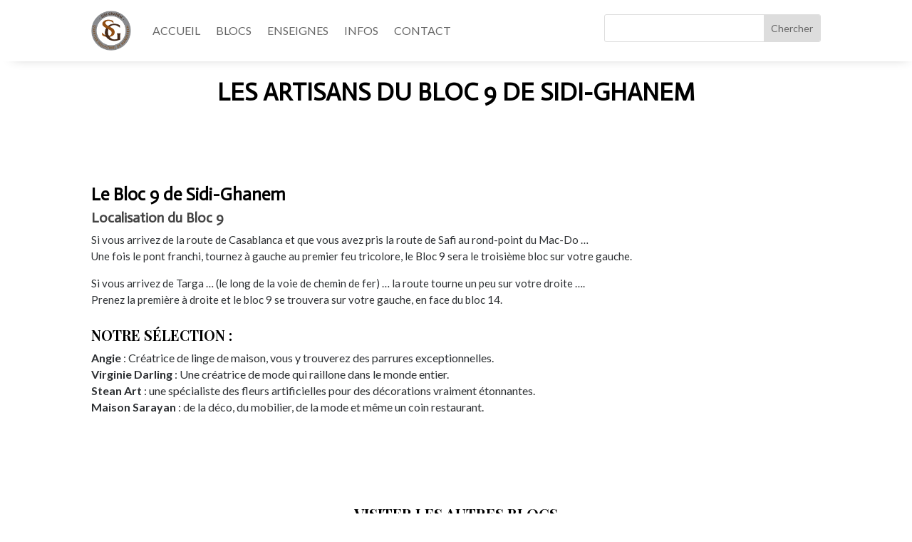

--- FILE ---
content_type: text/css
request_url: https://cdn-eljjl.nitrocdn.com/ppczmsKyUSRFBfQZKrZnqqEZeFebLLNt/assets/static/optimized/rev-8f8c4ce/sidi-ghanem.com/combinedCss/nitro-min-noimport-930c2f20877b97ff29458819afba7058-stylesheet.css
body_size: 90
content:
.nitropack-badge{display:none !important}

--- FILE ---
content_type: text/css
request_url: https://cdn-eljjl.nitrocdn.com/ppczmsKyUSRFBfQZKrZnqqEZeFebLLNt/assets/static/optimized/rev-8f8c4ce/sidi-ghanem.com/wp-content/et-cache/30/nitro-min-noimport-e8e0470f11cd0bebbd1369e072f4d7bd.et-core-unified-tb-11965-tb-11970-deferred-30.min.css
body_size: 105
content:
.et_pb_section_1.et_pb_section{padding-bottom:0px}.et_pb_row_3.et_pb_row,.et_pb_row_4.et_pb_row{padding-top:0px !important;padding-bottom:0px !important;padding-top:0px;padding-bottom:0px}.et_pb_text_3 h4{font-size:21px;color:#000 !important}.et_pb_text_3{padding-top:0px !important;padding-bottom:0px !important}.et_pb_row_4,body #page-container .et-db #et-boc .et-l .et_pb_row_4.et_pb_row,body.et_pb_pagebuilder_layout.single #page-container #et-boc .et-l .et_pb_row_4.et_pb_row,body.et_pb_pagebuilder_layout.single.et_full_width_page #page-container #et-boc .et-l .et_pb_row_4.et_pb_row{width:90%}.et_pb_text_4.et_pb_text{color:#fff !important}.et_pb_text_4{font-size:20px;background-color:#080aa5;border-width:2px;padding-top:18px !important;padding-bottom:18px !important;margin-top:25px !important;margin-bottom:25px !important}

--- FILE ---
content_type: text/css
request_url: https://cdn-eljjl.nitrocdn.com/ppczmsKyUSRFBfQZKrZnqqEZeFebLLNt/assets/static/optimized/rev-8f8c4ce/sidi-ghanem.com/externalFontFace/nitro-min-noimport-556ad5a00e1c91b59ce66554d8391389-stylesheet.css
body_size: 227
content:
@font-face{font-family:dashicons;src:url("https://cdn-eljjl.nitrocdn.com/ppczmsKyUSRFBfQZKrZnqqEZeFebLLNt/assets/static/source/rev-8f8c4ce/sidi-ghanem.com/wp-includes/fonts/cc26977e9557edbbc60f1255fb1de6ee.dashicons.eot");src:url("https://cdn-eljjl.nitrocdn.com/ppczmsKyUSRFBfQZKrZnqqEZeFebLLNt/assets/static/source/rev-8f8c4ce/sidi-ghanem.com/wp-includes/fonts/cc26977e9557edbbc60f1255fb1de6ee.dashicons.ttf") format("truetype");font-weight:400;font-style:normal;font-display:swap}@font-face{font-family:"revicons";src:url("https://cdn-eljjl.nitrocdn.com/ppczmsKyUSRFBfQZKrZnqqEZeFebLLNt/assets/static/source/rev-8f8c4ce/sidi-ghanem.com/wp-content/plugins/revslider/sr6/assets/fonts/revicons/daa96c25a05ee28c1a3881484e55d1dc.revicons.eot");src:url("https://cdn-eljjl.nitrocdn.com/ppczmsKyUSRFBfQZKrZnqqEZeFebLLNt/assets/static/source/rev-8f8c4ce/sidi-ghanem.com/wp-content/plugins/revslider/sr6/assets/fonts/revicons/daa96c25a05ee28c1a3881484e55d1dc.revicons.ttf") format("truetype");font-weight:normal;font-style:normal;font-display:swap}

--- FILE ---
content_type: text/css
request_url: https://cdn-eljjl.nitrocdn.com/ppczmsKyUSRFBfQZKrZnqqEZeFebLLNt/assets/static/optimized/rev-8f8c4ce/sidi-ghanem.com/combinedCss/nitro-min-noimport-930c2f20877b97ff29458819afba7058-stylesheet.css
body_size: -278
content:
.nitropack-badge{display:none !important}

--- FILE ---
content_type: text/css
request_url: https://cdn-eljjl.nitrocdn.com/ppczmsKyUSRFBfQZKrZnqqEZeFebLLNt/assets/static/optimized/rev-8f8c4ce/sidi-ghanem.com/wp-content/et-cache/30/nitro-min-noimport-e8e0470f11cd0bebbd1369e072f4d7bd.et-core-unified-tb-11965-tb-11970-deferred-30.min.css
body_size: -125
content:
.et_pb_section_1.et_pb_section{padding-bottom:0px}.et_pb_row_3.et_pb_row,.et_pb_row_4.et_pb_row{padding-top:0px !important;padding-bottom:0px !important;padding-top:0px;padding-bottom:0px}.et_pb_text_3 h4{font-size:21px;color:#000 !important}.et_pb_text_3{padding-top:0px !important;padding-bottom:0px !important}.et_pb_row_4,body #page-container .et-db #et-boc .et-l .et_pb_row_4.et_pb_row,body.et_pb_pagebuilder_layout.single #page-container #et-boc .et-l .et_pb_row_4.et_pb_row,body.et_pb_pagebuilder_layout.single.et_full_width_page #page-container #et-boc .et-l .et_pb_row_4.et_pb_row{width:90%}.et_pb_text_4.et_pb_text{color:#fff !important}.et_pb_text_4{font-size:20px;background-color:#080aa5;border-width:2px;padding-top:18px !important;padding-bottom:18px !important;margin-top:25px !important;margin-bottom:25px !important}

--- FILE ---
content_type: text/css
request_url: https://cdn-eljjl.nitrocdn.com/ppczmsKyUSRFBfQZKrZnqqEZeFebLLNt/assets/static/optimized/rev-8f8c4ce/sidi-ghanem.com/externalFontFace/nitro-min-noimport-556ad5a00e1c91b59ce66554d8391389-stylesheet.css
body_size: 3
content:
@font-face{font-family:dashicons;src:url("https://cdn-eljjl.nitrocdn.com/ppczmsKyUSRFBfQZKrZnqqEZeFebLLNt/assets/static/source/rev-8f8c4ce/sidi-ghanem.com/wp-includes/fonts/cc26977e9557edbbc60f1255fb1de6ee.dashicons.eot");src:url("https://cdn-eljjl.nitrocdn.com/ppczmsKyUSRFBfQZKrZnqqEZeFebLLNt/assets/static/source/rev-8f8c4ce/sidi-ghanem.com/wp-includes/fonts/cc26977e9557edbbc60f1255fb1de6ee.dashicons.ttf") format("truetype");font-weight:400;font-style:normal;font-display:swap}@font-face{font-family:"revicons";src:url("https://cdn-eljjl.nitrocdn.com/ppczmsKyUSRFBfQZKrZnqqEZeFebLLNt/assets/static/source/rev-8f8c4ce/sidi-ghanem.com/wp-content/plugins/revslider/sr6/assets/fonts/revicons/daa96c25a05ee28c1a3881484e55d1dc.revicons.eot");src:url("https://cdn-eljjl.nitrocdn.com/ppczmsKyUSRFBfQZKrZnqqEZeFebLLNt/assets/static/source/rev-8f8c4ce/sidi-ghanem.com/wp-content/plugins/revslider/sr6/assets/fonts/revicons/daa96c25a05ee28c1a3881484e55d1dc.revicons.ttf") format("truetype");font-weight:normal;font-style:normal;font-display:swap}